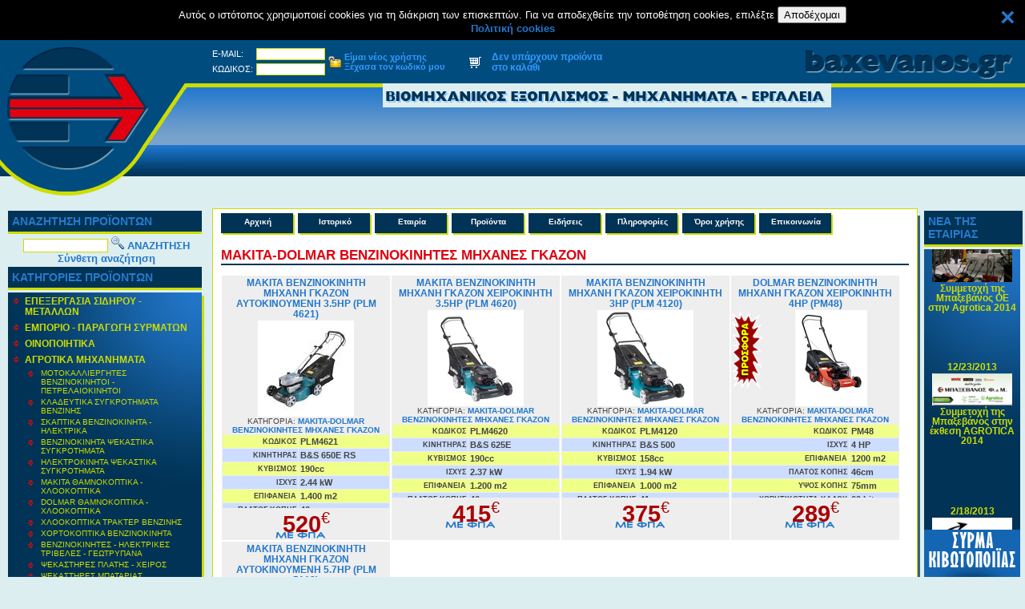

--- FILE ---
content_type: text/html
request_url: https://www.baxevanos.gr/products.asp?category=55
body_size: 11523
content:
<!-- . --><!DOCTYPE html PUBLIC "-//W3C//DTD XHTML 1.0 Transitional//EN" "http://www.w3.org/TR/xhtml1/DTD/xhtml1-transitional.dtd">
<html xmlns="http://www.w3.org/1999/xhtml">

<head>
<meta name="msvalidate.01" content="4F4E9AB34F2596BCE9E72E77AF2E8A04" />
<meta name="yandex-verification" content="6e3d007a3c1f3e61" />
<!-- 48 -->

<meta http-equiv="Content-Type" content="text/html; charset=utf-8" />
<meta name=title content="ΜΑΚΙΤΑ-DOLMAR ΒΕΝΖΙΝΟΚΙΝΗΤΕΣ ΜΗΧΑΝΕΣ ΓΚΑΖΟΝ " />
<meta name=description content="" />
<meta http-equiv=description content="" />
<meta name=keywords content="" />
<meta http-equiv=keywords content="" />
<meta name=robots content="INDEX,FOLLOW" />
<meta name=classification content="shop/grocery" />
<meta name=author content="TORUS (www.torus.gr)-Nikos Keramidis (info@torus.gr)" />
<meta name=copyright content="&copy;2006 mpakaliko.gr" />

<meta name=language content=Greek />

<meta name=revisit-after content="3 days" />
<meta name=reply-to content=info@mpakaliko.gr />
<meta name=document-rating content=General />
<meta name=document-state content=Dynamic />
<meta name=cache-control content=Public />
<meta http-equiv=Content-Language content=el />


<link rel=stylesheet type=text/css href="main.css" />
<title>ΜΑΚΙΤΑ-DOLMAR ΒΕΝΖΙΝΟΚΙΝΗΤΕΣ ΜΗΧΑΝΕΣ ΓΚΑΖΟΝ </title>
	
<link rel="stylesheet" type="text/css" href="/main.css" />
<link rel="stylesheet" type="text/css" href="/css/jquery.lightbox-0.5.css" media="screen" />
<link rel="stylesheet" type="text/css" href="/css/carousel.css" media="screen" />

<!-- script type="text/javascript" src="/js/jquery-1.4.2.min.js"></script -->
<script type="text/javascript" src="https://ajax.googleapis.com/ajax/libs/jquery/1.7.2/jquery.min.js"></script>
<script type="text/javascript" src="/js/jquery-ui.min.js"></script>
<script type="text/javascript" src="/js/jquery.lightbox-0.5.js"></script>
<script type="text/javascript" src="/js/carousel.js"></script>

<!-- script type="text/javascript" src="swfobject.js"></script -->

<script type="text/javascript" src="trRunFlash.js"></script>
<script type="text/javascript" src="popup.js"></script>

<script type="text/javascript">
$(function() {
	$('.lightbox').lightBox(); // Select all links with lightbox class
});

var cookies = {
	set: function(name, value, days) {
		if (days) {
			var date = new Date();
			date.setTime(date.getTime() + (days * 24 * 60 * 60 * 1000));
			var expires = '; expires=' + date.toGMTString();
		} else var expires = '';
		document.cookie = name + '=' + value + expires + "; path=/";
	},
	read: function(name) {
		var nameEQ = name + '=';
		var ca = document.cookie.split(';');
		for (var i = 0; i < ca.length; i++) {
			var c = ca[i];
			while (c.charAt(0) == ' ') {
				c = c.substring(1, c.length);
			}
			if (c.indexOf(nameEQ) === 0) {
				return c.substring(nameEQ.length, c.length);
			}
		}
		return null;
	},
	erase: function(name) {this.set(name, '', -1)},
	exists: function(name) {return (this.read(name) !== null)}
};

</script>

<script type="text/javascript">
var gaJsHost = (("https:" == document.location.protocol) ? "https://ssl." : "http://www.");
document.write(unescape("%3Cscript src='" + gaJsHost + "google-analytics.com/ga.js' type='text/javascript'%3E%3C/script%3E"));
</script>
<script type="text/javascript">
try {
var pageTracker = _gat._getTracker("UA-16365471-1");
pageTracker._trackPageview();
} catch(err) {}</script>

<!-- Google tag (gtag.js) -->
<script async src="https://www.googletagmanager.com/gtag/js?id=G-SLKF7D8FRH"></script>
<script>
  window.dataLayer = window.dataLayer || [];
  function gtag(){dataLayer.push(arguments);}
  gtag('js', new Date());

  gtag('config', 'G-SLKF7D8FRH');
</script>

</head>

<body>


<div class="cb-cookiesbox">
	<a class="btn-link btn-close" href="#">&times;</a>
	<p>Αυτός ο ιστότοπος χρησιμοποιεί cookies για τη διάκριση των επισκεπτών. Για να αποδεχθείτε την τοποθέτηση cookies, επιλέξτε 
	<button class="btn btn-primary btn-sm btn-accept-cookies" type="button">Αποδέχομαι</button><br />
	<a href="/cookies.htm">Πολιτική cookies</a></p>
</div>
<script>
window.addEventListener('load', function(){
	var btnClose = $('.cb-cookiesbox .btn-close');
	btnClose.on('click', function(e){
		e.preventDefault();
		$(e.target).closest('.cb-cookiesbox').slideUp();
	});
	$('.cb-cookiesbox button').on('click', function(e){
		$.ajax({url: '/consent.asp?c=accept-cookies'})
		.done(function(response){
			var vid = parseInt(response);
			cookies.set('consent', (new Date()).toGMTString(), 365 * 20);	// never expires
			cookies.set('vid', vid, 365 * 20);	// never expires
			btnClose.trigger('click');
		})
		.fail(function(xhr){
			console.log('Cookie handler: Could not fetch a valid vid, ERROR:' + xhr.responseText);
		});
	});
});
</script>



<table class="fullheight" border="0" cellpadding="0" cellspacing="0" width="100%">
<tr>
<td>

<table border="0" cellpadding="0" cellspacing="0" width="100%">
  <tr>
    <td valign="top"><a href="/" title="Μπαξεβάνος"><img 
	src="images/logo.gif" border="0" alt="Μπαξεβάνος" /></a></td>
    <td id="header" width="100%" valign="top"><table border="0" cellpadding="0" cellspacing="0" width="100%">
	<tr>
	  <td align="right">
		<table class="tinytable" cellspacing="0" cellpadding="0" width="100%">
		<tr>
			<td width="350">
		<script type="text/javascript">
		function messForgotPassword(){ alert('Συμπληρώστε μόνο το e-mail σας και κάντε κλικ στο εικονίδιο εισόδου.\nΟ κωδικός σας θα αποσταλλεί στο e-mail σας'); }
		</script>
		<form method="post" action="login.asp">
		<input type="hidden" name="enter" value="1" />
		<table border="0" cellspacing = "0" cellpadding="2" align="center">
		<tr>
			<td>E-MAIL:</td>
			<td><input class="edit" name="email" style="width:80px;" /></td>
			<td rowspan="2"><input type="image" src="images/iconLogin.png" name="enter" alt="Είσοδος" title="Είσοδος" /></td>
			<td rowspan="2"><a href="customer.asp?a=addnew"><strong>Είμαι νέος χρήστης</strong></a>
			<br /><a href="javascript:messForgotPassword();"><strong>Ξέχασα τον κωδικό μου</strong></a>
			</td>
		</tr>
		<tr>
			<td>ΚΩΔΙΚΟΣ:</td>
			<td><input class="edit" type="password" name="password" style="width:80px;" /></td>
		</tr>
		</table>
		</form>
		</td>
			<td><a href="basket.asp" title="Καλάθι"><img 
				src="images/iconBasketWhite.png" border="0" alt="Καλάθι" title="Καλάθι" /></a></td>
			<td width="150"><a href="basket.asp" title="Καλάθι αγορών">Δεν υπάρχουν προϊόντα στο καλάθι</a></td>
			<td align="right"><img style="margin-top: 4px; margin-right: 10px;" src="images/baxevanos_gr.gif" /></td>
		</tr>
		</table>
	  </td>
	</tr>
	<tr>
	  <td align="center">
		<div id="headerflash">

		</div>
	  </td>
	</tr>
	<tr>
	  <td align="center"><img src="images/slogan.gif" /></td>
	</tr>
    </table>
    </td>
  </tr>
</table>

</td></tr><tr class="fullheight"><td valign="top">

<table class="fullheight" border="0" cellpadding="0" cellspacing="0" width="100%">
  <tr>
    <td colspan="3"><div style="width:100%; height:10px;">&nbsp;</div></td>
  </tr>
  <tr class="fullheight">
    <td valign="top" id="leftcol">
	<div style="padding: 0 10px;">

	<script type="text/javascript">
	function searchFormSubmit() {
		return(document.sf.query.value!='');
//		alert(document.sf.query.value);
//		window.location.href="products.asp?newquery=1&query=" + escape(document.sf.query.value);
//		return(false);
	}
	function searchFormDoSubmit() {
		if(document.sf.query.value!='') document.sf.submit();
	}
	</script>
	<form method="post" action="products.asp" name="sf" onSubmit="return(searchFormSubmit())">
	<input type="hidden" name="newquery" value="1" />
		<h2>ΑΝΑΖΗΤΗΣΗ ΠΡΟΪΟΝΤΩΝ</h2>
		<center>
		<input name="query" class="edit" style="width: 100px;" />
		<input type="image" alt="Αναζήτηση" title="Αναζήτηση" src="images/iconSearch.png" style="border:0;" />
		<a href="javascript:searchFormDoSubmit()">ΑΝΑΖΗΤΗΣΗ</a><br />
		<a href="search.asp">Σύνθετη αναζήτηση</a><br />
		</center>
	</form>

	<h2>ΚΑΤΗΓΟΡΙΕΣ ΠΡΟΪΟΝΤΩΝ</h2>
      <table border="0" cellpadding="0" cellspacing="0">
      <tr>
        <td id="menubox">
	<div align="center"><table cellspacing="1" cellpadding="0" border="0">
		<tr><td class="catmenu"><a href="products.asp?category=39">ΕΠΕΞΕΡΓΑΣΙΑ ΣΙΔΗΡΟΥ - ΜΕΤΑΛΛΩΝ</a></td></tr><tr><td class="catmenu"><a href="products.asp?category=2">ΕΜΠΟΡΙΟ - ΠΑΡΑΓΩΓΗ ΣΥΡΜΑΤΩΝ</a></td></tr><tr><td class="catmenu"><a href="products.asp?category=92">ΟΙΝΟΠΟΙΗΤΙΚΑ</a></td></tr><tr><td class="catmenu"><a href="products.asp?category=5">ΑΓΡΟΤΙΚΑ ΜΗΧΑΝΗΜΑΤΑ</a></td></tr><tr><td class="scatmenu"><a href="products.asp?category=308">ΜΟΤΟΚΑΛΛΙΕΡΓΗΤΕΣ  ΒΕΝΖΙΝΟΚΙΝΗΤΟΙ - ΠΕΤΡΕΛΑΙΟΚΙΝΗΤΟΙ</a></td></tr><tr><td class="scatmenu"><a href="products.asp?category=6">ΚΛΑΔΕΥΤΙΚΑ ΣΥΓΚΡΟΤΗΜΑΤΑ ΒΕΝΖΙΝΗΣ</a></td></tr><tr><td class="scatmenu"><a href="products.asp?category=7">ΣΚΑΠΤΙΚΑ ΒΕΝΖΙΝΟΚΙΝΗΤΑ - ΗΛΕΚΤΡΙΚΑ</a></td></tr><tr><td class="scatmenu"><a href="products.asp?category=8">ΒΕΝΖΙΝΟΚΙΝΗΤΑ  ΨΕΚΑΣΤΙΚΑ ΣΥΓΚΡΟΤΗΜΑΤΑ</a></td></tr><tr><td class="scatmenu"><a href="products.asp?category=265">ΗΛΕΚΤΡΟΚΙΝΗΤΑ  ΨΕΚΑΣΤΙΚΑ  ΣΥΓΚΡΟΤΗΜΑΤΑ</a></td></tr><tr><td class="scatmenu"><a href="products.asp?category=10">MAKITA ΘΑΜΝΟΚΟΠΤΙΚΑ - ΧΛΟΟΚΟΠΤΙΚΑ </a></td></tr><tr><td class="scatmenu"><a href="products.asp?category=48">DOLMAR ΘΑΜΝΟΚΟΠΤΙΚΑ - ΧΛΟΟΚΟΠΤΙΚΑ </a></td></tr><tr><td class="scatmenu"><a href="products.asp?category=12">ΧΛΟΟΚΟΠΤΙΚΑ ΤΡΑΚΤΕΡ ΒΕΝΖΙΝΗΣ</a></td></tr><tr><td class="scatmenu"><a href="products.asp?category=13">ΧΟΡΤΟΚΟΠΤΙΚΑ ΒΕΝΖΙΝΟΚΙΝΗΤΑ </a></td></tr><tr><td class="scatmenu"><a href="products.asp?category=15">ΒΕΝΖΙΝΟΚΙΝΗΤΕΣ - ΗΛΕΚΤΡΙΚΕΣ ΤΡΙΒΕΛΕΣ - ΓΕΩΤΡΥΠΑΝΑ</a></td></tr><tr><td class="scatmenu"><a href="products.asp?category=18">ΨΕΚΑΣΤΗΡΕΣ ΠΛΑΤΗΣ - ΧΕΙΡΟΣ</a></td></tr><tr><td class="scatmenu"><a href="products.asp?category=370">ΨΕΚΑΣΤΗΡΕΣ ΜΠΑΤΑΡΙΑΣ</a></td></tr><tr><td class="scatmenu"><a href="products.asp?category=50">MAKITA ΑΛΥΣΟΠΡΙΟΝΑ ΗΛΕΚΤΡΙΚΑ </a></td></tr><tr><td class="scatmenu"><a href="products.asp?category=51">MAKITA ΑΛΥΣΟΠΡΙΟΝΑ ΒΕΝΖΙΝΟΚΙΝΗΤΑ </a></td></tr><tr><td class="scatmenu"><a href="products.asp?category=52">DOLMAR ΑΛΥΣΟΠΡΙΟΝΑ ΒΕΝΖΙΝΟΚΙΝΗΤΑ </a></td></tr><tr><td class="scatmenu"><a href="products.asp?category=53">ΒΕΝΖΙΝΟΚΙΝΗΤΑ ΚΟΥΡΕΥΤΙΚΑ ΜΠΛΟΡΝΤΟΥΡΑΣ </a></td></tr><tr><td class="scatmenu"><a href="products.asp?category=54">ΗΛΕΚΤΡΙΚΑ ΚΟΥΡΕΥΤΙΚΑ ΜΠΟΡΝΤΟΥΡΑΣ </a></td></tr><tr><td class="scatmenu"><a href="products.asp?category=55">ΜΑΚΙΤΑ-DOLMAR ΒΕΝΖΙΝΟΚΙΝΗΤΕΣ ΜΗΧΑΝΕΣ ΓΚΑΖΟΝ </a></td></tr><tr><td class="scatmenu"><a href="products.asp?category=56"> ΜΑΚΙΤΑ-DOLMAR ΗΛΕΚΤΡΙΚΕΣ ΜΗΧΑΝΕΣ ΓΚΑΖΟΝ </a></td></tr><tr><td class="scatmenu"><a href="products.asp?category=125">ΕΚΧΙΟΝΙΣΤΙΚΑ ΜΗΧΑΝΗΜΑΤΑ</a></td></tr><tr><td class="scatmenu"><a href="products.asp?category=148">ΦΤΥΑΡΙΑ  ΧΙΟΝΙΟΥ</a></td></tr><tr><td class="scatmenu"><a href="products.asp?category=104">ΑΕΡΟΨΑΛΙΔΑ - ΑΕΡΟΠΡΙΟΝΑ  ΚΛΑΔΕΜΑΤΟΣ</a></td></tr><tr><td class="scatmenu"><a href="products.asp?category=176">ΕΛΑΙΟΡΑΒΔΙΣΤΙΚΑ CAMPAGNOLA</a></td></tr><tr><td class="scatmenu"><a href="products.asp?category=105">ΨΑΛΙΔΙΑ ΚΛΑΔΕΜΑΤΟΣ ΧΕΙΡΟΣ</a></td></tr><tr><td class="scatmenu"><a href="products.asp?category=107">ΠΡΙΟΝΙΑ  ΚΛΑΔΕΜΑΤΟΣ ΧΕΙΡΟΣ</a></td></tr><tr><td class="scatmenu"><a href="products.asp?category=144">ΨΑΛΙΔΙΑ ΚΛΑΔΕΜΑΤΟΣ  ΜΠΑΤΑΡΙΑΣ</a></td></tr><tr><td class="scatmenu"><a href="products.asp?category=284">ΚΟΝΤΑΡΟΨΑΛΙΔΑ  ΚΛΑΔΕΜΑΤΟΣ  ΑΕΡΟΣ  CAMPAGNOLA</a></td></tr><tr><td class="scatmenu"><a href="products.asp?category=145">ΤΕΜΑΧΙΣΤΕΣ ΥΔΡΑΥΛΙΚΟΙ  ΞΥΛΟΥ</a></td></tr><tr><td class="scatmenu"><a href="products.asp?category=351">ΗΛΕΚΤΡΙΚΟΙ ΚΛΑΔΟΤΕΜΑΧΙΣΤΕΣ </a></td></tr><tr><td class="scatmenu"><a href="products.asp?category=146">ΑΝΑΡΡΟΦΗΤΗΡΕΣ - ΦΥΣΗΤΗΡΕΣ ΦΥΛΛΩΝ</a></td></tr><tr><td class="scatmenu"><a href="products.asp?category=367">ΒΙΟΘΡΥΜΑΤΙΣΤΕΣ ΒΕΝΖΙΝΟΚΙΝΗΤΟΙ ΞΥΛΟΥ</a></td></tr><tr><td class="scatmenu"><a href="products.asp?category=185">ΚΡΑΝΗ  ΨΕΚΑΣΜΟΥ  KASCO</a></td></tr><tr><td class="scatmenu"><a href="products.asp?category=268">ΠΕΤΡΕΛΑΙΟΚΙΝΗΤΗΡΕΣ</a></td></tr><tr><td class="scatmenu"><a href="products.asp?category=266">ΒΕΝΖΙΝΟΚΙΝΗΤΗΡΕΣ </a></td></tr><tr><td class="scatmenu"><a href="products.asp?category=267">ΒΕΝΖΙΝΟΚΙΝΗΤΑ  ΑΝΤΛΗΤΙΚΑ  ΣΥΓΚΡΟΤΗΜΑΤΑ</a></td></tr><tr><td class="scatmenu"><a href="products.asp?category=282">ΜΑΚΙΤΑ  ΑΛΥΣΟΠΡΙΟΝΑ  ΜΠΑΤΑΡΙΑΣ</a></td></tr><tr><td class="scatmenu"><a href="products.asp?category=285">ΤΣΕΚΟΥΡΙΑ </a></td></tr><tr><td class="scatmenu"><a href="products.asp?category=316">ΜΕΣΙΝΕΖΕΣ ΧΟΡΤΟΚΟΠΤΙΚΩΝ </a></td></tr><tr><td class="scatmenu"><a href="products.asp?category=368">ΘΕΡΜΟΚΗΠΙΑ </a></td></tr><tr><td class="catmenu"><a href="products.asp?category=19">ΒΙΟΜΗΧΑΝΙΚΟΣ ΕΞΟΠΛΙΣΜΟΣ</a></td></tr><tr><td class="catmenu"><a href="products.asp?category=26">ΚΟΠΗ ΜΕΤΑΛΛΩΝ</a></td></tr><tr><td class="catmenu"><a href="products.asp?category=27">ΣΥΓΚΟΛΛΗΣΗ ΜΕΤΑΛΛΩΝ</a></td></tr><tr><td class="catmenu"><a href="products.asp?category=28">ΟΙΚΟΔΟΜΙΚΑ ΜΗΧΑΝΗΜΑΤΑ</a></td></tr><tr><td class="catmenu"><a href="products.asp?category=130">ΜΗΧΑΝΗΜΑΤΑ ΞΥΛΟΥ - ΑΛΟΥΜΙΝΙΟΥ</a></td></tr><tr><td class="catmenu"><a href="products.asp?category=112">MΗΧΑΝΗΜΑΤΑ ΥΔΡΑΥΛΙΚΩΝ</a></td></tr><tr><td class="catmenu"><a href="products.asp?category=38">ΜΑΚΙΤΑ ΗΛΕΚΤΡΙΚΑ ΕΡΓΑΛΕΙΑ</a></td></tr><tr><td class="catmenu"><a href="products.asp?category=88">BOSCH  ΗΛΕΚΤΡΙΚΑ  ΕΡΓΑΛΕΙΑ</a></td></tr><tr><td class="catmenu"><a href="products.asp?category=108">EINHELL - HECHT  ΗΛΕΚΤΡΙΚΑ - ΑΓΡΟΤΙΚΑ  ΕΡΓΑΛΕΙΑ </a></td></tr><tr><td class="catmenu"><a href="products.asp?category=34">ΕΙΔΗ ΠΡΟΣΤΑΣΙΑΣ ΕΡΓΑΖΟΜΕΝΩΝ</a></td></tr><tr><td class="catmenu"><a href="products.asp?category=82">STANLEY  ΕΡΓΑΛΕΙΑ  ΧΕΙΡΟΣ</a></td></tr><tr><td class="catmenu"><a href="products.asp?category=387">STANLEY ΗΛΕΚΤΡΙΚΑ ΕΡΓΑΛΕΙΑ </a></td></tr><tr><td class="catmenu"><a href="products.asp?category=35">ΕΙΔΗ ΟΙΚΙΑΚΗΣ ΧΡΗΣΗΣ</a></td></tr><tr><td class="catmenu"><a href="products.asp?category=152">ΜΠΑΤΑΡΙΕΣ ΝΕΡΟΥ  ΙΤΑΛΙΑΣ </a></td></tr><tr><td class="catmenu"><a href="products.asp?category=199">ΗΛΕΚΤΡΟΛΟΓΙΚΑ  ΕΙΔΗ</a></td></tr><tr><td class="catmenu"><a href="products.asp?category=204">ΨΗΣΤΑΡΙΕΣ - BARBEQUE</a></td></tr><tr><td class="catmenu"><a href="products.asp?category=229">ΕΡΓΑΛΕΙΑ  ΣΥΝΕΡΓΕΙΟΥ</a></td></tr><tr><td class="catmenu"><a href="products.asp?category=254">KNIPEX ΕΡΓΑΛΕΙΑ ΧΕΙΡΟΣ </a></td></tr><tr><td class="catmenu"><a href="products.asp?category=287">ΕΞΑΡΤΗΜΑΤΑ ΔΙΑΤΡΗΣΗΣ </a></td></tr><tr><td class="catmenu"><a href="products.asp?category=298">ΕΡΓΑΛΕΙΑ  ΑΕΡΟΣ</a></td></tr><tr><td class="catmenu"><a href="products.asp?category=337">ΧΗΜΙΚΑ ΠΡΟΙΟΝΤΑ  </a></td></tr><tr><td class="catmenu"><a href="products.asp?category=357">ΕΙΔΗ  ΠΟΤΙΣΜΑΤΟΣ ΚΗΠΟΥ</a></td></tr><tr><td class="catmenu"><a href="products.asp?category=379">ΚΛΙΜΑΤΙΣΜΟΣ </a></td></tr><tr><td class="catmenu"><a href="products.asp?category=401">ΠΑΙΧΝΙΔΙΑ</a></td></tr>
	</table></div>
	</td>
        <td id="menuright"><div>&nbsp;</div></td>
      </tr>
      <tr>
        <td colspan="2" id="menubot"><div>&nbsp;</div></td>
      </tr>
    </table>
	<br />

<!--	<img src="/images/banner-einhell.png" width="240" height="233" border="0"
		alt="Με κάθε αγορά προϊόντων της Einhell, δωρεάν μεταφορικά !!!"
		title="Με κάθε αγορά προϊόντων της Einhell, δωρεάν μεταφορικά !!!" />
	<br />
	<br />
-->
	

	<a href="https://www.facebook.com/pages/%CE%9C%CF%80%CE%B1%CE%BE%CE%B5%CE%B2%CE%B1%CE%BD%CE%BF%CF%82-%CE%A6-%CE%9C-%CE%9F%CE%B5/209185775836993"
		title="Επισκευθείτε μας στο Facebook"
		target="_blank"><img src="/images/fb_logo.gif" alt="Επισκευθείτε μας στο Facebook" /></a>

	<br /><br />



<!--
	<br /><br />
	<h2>ΚΑΤΑΛΟΓΟΙ ΤΗΣ ΕΤΑΙΡΙΑΣ</h2>
	<center>
	<a title="Κατάλογος Αγροτικών Μηχανημάτων 2013" href="http://www.baxevanos.gr/files/agrotika-mhxanhmata-2013.pdf" target="_blank"><img 
		style="border: 0px;" src="http://www.baxevanos.gr/files/agrotika-mhxanhmata-2013.jpg" alt="Κατάλογος Αγροτικών Μηχανημάτων 2013" /></a>
	<br />
	<br />
	<a title="Κατάλογος Αγροτικών Μηχανημάτων 2013 Β" href="http://www.baxevanos.gr/files/agrotika-mixanimata-2013-b.pdf" target="_blank"><img 
		style="border: 0px;" src="http://www.baxevanos.gr/files/agrotika-mixanimata-2013-b.jpg" alt="Κατάλογος Αγροτικών Μηχανημάτων 2013 Β" /></a>
	<br />
	<br />
	<a title="Κατάλογος Μηχανών Γκαζόν Motoyard 2013" href="http://www.baxevanos.gr/files/mhxanes-gkazon-motoyard-2013.pdf" target="_blank"><img 
		style="border: 0px;" src="http://www.baxevanos.gr/files/mhxanes-gkazon-motoyard-2013.jpg" alt="Κατάλογος Μηχανών Γκαζόν Motoyard 2013" /></a>
	<br />
	<br />

	</center>
-->
	</div>
    </td>
    <td width="100%" valign="top"><table class="fullheight" border="0" cellpadding="0" cellspacing="0">
      <tr class="fullheight">
        <td width="100%" class="content" valign="top">
	<div class="menu"><a href="index.htm" title="Μπαξεβάνος - Ηλεκτρικά εργαλεία, μηχανήματα">Αρχική</a>
		<a href="history.htm" title="Ιστορικό της Μπαξεβάνος Ο.Ε.">Ιστορικό</a>
		<a href="profile.htm" title="Εταιρία">Εταιρία</a>
		<a href="products.asp" title="Προϊόντα">Προϊόντα</a>
		<a href="news.asp" title="Ειδήσεις">Ειδήσεις</a>
		<a href="information.htm" title="Αποστολή και πληρωμή των προϊόντων">Πληροφορίες</a>
		<a href="terms.htm" title="Όροι χρήσης του baxevanos.gr">Όροι χρήσης</a>
		<a href="contact.asp" title="Μπαξεβάνος Φ. &amp; Μ. Ο.Ε. - στοιχεία επικοινωνίας">Επικοινωνία</a>
		</div><h1>ΜΑΚΙΤΑ-DOLMAR ΒΕΝΖΙΝΟΚΙΝΗΤΕΣ ΜΗΧΑΝΕΣ ΓΚΑΖΟΝ </h1><div class=content><div class="productcell">
			<h2><a href="products.asp?id=3688">MAKITA ΒΕΝΖΙΝΟΚΙΝΗΤΗ ΜΗΧΑΝΗ ΓΚΑΖΟΝ ΑΥΤΟΚΙΝΟΥΜΕΝΗ 3.5HP (PLM 4621)</a></h2>
			<div>
			

			<a href="products.asp?id=3688"><img class="photo" src="photos/thumbs/PLM4621.jpg" /></a>

			</div>

			<span style="font-size: 0.85em">ΚΑΤΗΓΟΡΙΑ: <a href="products.asp?category=55">ΜΑΚΙΤΑ-DOLMAR ΒΕΝΖΙΝΟΚΙΝΗΤΕΣ ΜΗΧΑΝΕΣ ΓΚΑΖΟΝ </a></span>

			<div class="specs">
			<table cellspacing="1" cellpadding="2" width="100%">
			<tr class="even">
			  <td class="label">ΚΩΔΙΚΟΣ</td><td class="data">PLM4621</td>
			</tr>
			
						<tr class="odd">
						<td class="label">ΚΙΝΗΤΗΡΑΣ </td><td class="data"> B&S 650E RS</td>
						</tr>
						
						<tr class="even">
						<td class="label">ΚΥΒΙΣΜΟΣ </td><td class="data"> 190cc</td>
						</tr>
						
						<tr class="odd">
						<td class="label">ΙΣΧΥΣ </td><td class="data"> 2.44 kW</td>
						</tr>
						
						<tr class="even">
						<td class="label">ΕΠΙΦΑΝΕΙΑ </td><td class="data"> 1.400 m2</td>
						</tr>
						
						<tr class="odd">
						<td class="label">ΠΛΑΤΟΣ ΚΟΠΗΣ </td><td class="data"> 46cm</td>
						</tr>
						
						<tr class="even">
						<td class="label">ΘΕΣΕΙΣ / ΥΨΟΣ ΚΟΠΗΣ </td><td class="data"> 5 / 20 - 75mm</td>
						</tr>
						
						<tr class="odd">
						<td class="label">ΧΩΡΗΤΙΚΟΤΗΤΑ ΚΑΔΟΥ </td><td class="data"> 60 Lit</td>
						</tr>
						
						<tr class="even">
						<td class="label">ΒΑΡΟΣ </td><td class="data"> 33.8 Kg</td>
						</tr>
						
						<tr class="odd">
						<td class="label">ΣΥΜ/ΔΟΜΕΝΑ </td><td class="data"> ΚΙΤ ΒΙΟΛΟΓΙΚΗΣ ΚΟΠΗΣ</td>
						</tr>
						</table>

			</div>

			
			<div class="fpprice">520<sup>&euro;</sup></div>
			
		</div><div class="productcell">
			<h2><a href="products.asp?id=3687">MAKITA ΒΕΝΖΙΝΟΚΙΝΗΤΗ ΜΗΧΑΝΗ ΓΚΑΖΟΝ ΧΕΙΡΟΚΙΝΗΤΗ 3.5HP (PLM 4620)</a></h2>
			<div>
			

			<a href="products.asp?id=3687"><img class="photo" src="photos/thumbs/PLM4620.jpg" /></a>

			</div>

			<span style="font-size: 0.85em">ΚΑΤΗΓΟΡΙΑ: <a href="products.asp?category=55">ΜΑΚΙΤΑ-DOLMAR ΒΕΝΖΙΝΟΚΙΝΗΤΕΣ ΜΗΧΑΝΕΣ ΓΚΑΖΟΝ </a></span>

			<div class="specs">
			<table cellspacing="1" cellpadding="2" width="100%">
			<tr class="even">
			  <td class="label">ΚΩΔΙΚΟΣ</td><td class="data">PLM4620</td>
			</tr>
			
						<tr class="odd">
						<td class="label">ΚΙΝΗΤΗΡΑΣ </td><td class="data"> B&S 625E</td>
						</tr>
						
						<tr class="even">
						<td class="label">ΚΥΒΙΣΜΟΣ </td><td class="data"> 190cc</td>
						</tr>
						
						<tr class="odd">
						<td class="label">ΙΣΧΥΣ </td><td class="data"> 2.37 kW</td>
						</tr>
						
						<tr class="even">
						<td class="label">ΕΠΙΦΑΝΕΙΑ </td><td class="data"> 1.200 m2</td>
						</tr>
						
						<tr class="odd">
						<td class="label">ΠΛΑΤΟΣ ΚΟΠΗΣ </td><td class="data"> 46cm</td>
						</tr>
						
						<tr class="even">
						<td class="label">ΘΕΣΕΙΣ / ΥΨΟΣ ΚΟΠΗΣ </td><td class="data"> 5 / 20 - 75mm</td>
						</tr>
						
						<tr class="odd">
						<td class="label">ΧΩΡΗΤΙΚΟΤΗΤΑ ΚΑΔΟΥ </td><td class="data"> 60 Lit</td>
						</tr>
						
						<tr class="even">
						<td class="label">ΒΑΡΟΣ </td><td class="data"> 31.1 Kg</td>
						</tr>
						
						<tr class="odd">
						<td class="label">ΣΥΜ/ΔΟΜΕΝΑ </td><td class="data"> ΚΙΤ ΒΙΟΛΟΓΙΚΗΣ ΚΟΠΗΣ</td>
						</tr>
						</table>

			</div>

			
			<div class="fpprice">415<sup>&euro;</sup></div>
			
		</div><div class="productcell">
			<h2><a href="products.asp?id=3686">MAKITA ΒΕΝΖΙΝΟΚΙΝΗΤΗ ΜΗΧΑΝΗ ΓΚΑΖΟΝ ΧΕΙΡΟΚΙΝΗΤΗ 3HP (PLM 4120)</a></h2>
			<div>
			

			<a href="products.asp?id=3686"><img class="photo" src="photos/thumbs/PLM4120.jpg" /></a>

			</div>

			<span style="font-size: 0.85em">ΚΑΤΗΓΟΡΙΑ: <a href="products.asp?category=55">ΜΑΚΙΤΑ-DOLMAR ΒΕΝΖΙΝΟΚΙΝΗΤΕΣ ΜΗΧΑΝΕΣ ΓΚΑΖΟΝ </a></span>

			<div class="specs">
			<table cellspacing="1" cellpadding="2" width="100%">
			<tr class="even">
			  <td class="label">ΚΩΔΙΚΟΣ</td><td class="data">PLM4120</td>
			</tr>
			
						<tr class="odd">
						<td class="label">ΚΙΝΗΤΗΡΑΣ </td><td class="data"> B&S 500</td>
						</tr>
						
						<tr class="even">
						<td class="label">ΚΥΒΙΣΜΟΣ </td><td class="data"> 158cc</td>
						</tr>
						
						<tr class="odd">
						<td class="label">ΙΣΧΥΣ </td><td class="data"> 1.94 kW</td>
						</tr>
						
						<tr class="even">
						<td class="label">ΕΠΙΦΑΝΕΙΑ </td><td class="data"> 1.000 m2</td>
						</tr>
						
						<tr class="odd">
						<td class="label">ΠΛΑΤΟΣ ΚΟΠΗΣ </td><td class="data"> 41cm</td>
						</tr>
						
						<tr class="even">
						<td class="label">ΘΕΣΕΙΣ / ΥΨΟΣ ΚΟΠΗΣ </td><td class="data"> 5 / 20 - 75mm</td>
						</tr>
						
						<tr class="odd">
						<td class="label">ΧΩΡΗΤΙΚΟΤΗΤΑ ΚΑΔΟΥ </td><td class="data"> 50 Lit</td>
						</tr>
						
						<tr class="even">
						<td class="label">ΒΑΡΟΣ </td><td class="data"> 27.5 Kg</td>
						</tr>
						
						<tr class="odd">
						<td class="label">ΣΥΜ/ΔΟΜΕΝΑ </td><td class="data"> ΚΙΤ ΒΙΟΛΟΓΙΚΗΣ ΚΟΠΗΣ</td>
						</tr>
						</table>

			</div>

			
			<div class="fpprice">375<sup>&euro;</sup></div>
			
		</div><div class="productcell">
			<h2><a href="products.asp?id=99">DOLMAR ΒΕΝΖΙΝΟΚΙΝΗΤΗ ΜΗΧΑΝΗ ΓΚΑΖΟΝ ΧΕΙΡΟΚΙΝΗΤΗ 4ΗΡ (PM48)</a></h2>
			<div>
			
			<img src="images/offers.gif" alt="Προσφορές" title="Προσφορές" align="left" />
			

			<a href="products.asp?id=99"><img class="photo" src="photos/thumbs/PM48.jpg" /></a>

			</div>

			<span style="font-size: 0.85em">ΚΑΤΗΓΟΡΙΑ: <a href="products.asp?category=55">ΜΑΚΙΤΑ-DOLMAR ΒΕΝΖΙΝΟΚΙΝΗΤΕΣ ΜΗΧΑΝΕΣ ΓΚΑΖΟΝ </a></span>

			<div class="specs">
			<table cellspacing="1" cellpadding="2" width="100%">
			<tr class="even">
			  <td class="label">ΚΩΔΙΚΟΣ</td><td class="data">PM48</td>
			</tr>
			
						<tr class="odd">
						<td class="label">ΙΣΧΥΣ </td><td class="data"> 4 ΗΡ</td>
						</tr>
						
						<tr class="even">
						<td class="label">ΕΠΙΦΑΝΕΙΑ </td><td class="data"> 1200 m2</td>
						</tr>
						
						<tr class="odd">
						<td class="label">ΠΛΑΤΟΣ ΚΟΠΗΣ </td><td class="data"> 46cm</td>
						</tr>
						
						<tr class="even">
						<td class="label">ΥΨΟΣ ΚΟΠΗΣ </td><td class="data"> 75mm</td>
						</tr>
						
						<tr class="odd">
						<td class="label">ΧΩΡΗΤΙΚΟΤΗΤΑ ΚΑΔΟΥ </td><td class="data"> 60 Lit</td>
						</tr>
						
						<tr class="even">
						<td class="label">ΒΑΡΟΣ </td><td class="data"> 27 Kg</td>
						</tr>
						</table>

			</div>

			
			<div class="fpprice">289<sup>&euro;</sup></div>
			
		</div><div class="productcell">
			<h2><a href="products.asp?id=97">ΜΑΚΙΤΑ ΒΕΝΖΙΝΟΚΙΝΗΤΗ ΜΗΧΑΝΗ ΓΚΑΖΟΝ ΑΥΤΟΚΙΝΟΥΜΕΝΗ 5.7ΗΡ (PLM 5113)</a></h2>
			<div>
			

			<a href="products.asp?id=97"><img class="photo" src="photos/thumbs/PLM5113.jpg" /></a>

			</div>

			<span style="font-size: 0.85em">ΚΑΤΗΓΟΡΙΑ: <a href="products.asp?category=55">ΜΑΚΙΤΑ-DOLMAR ΒΕΝΖΙΝΟΚΙΝΗΤΕΣ ΜΗΧΑΝΕΣ ΓΚΑΖΟΝ </a></span>

			<div class="specs">
			<table cellspacing="1" cellpadding="2" width="100%">
			<tr class="even">
			  <td class="label">ΚΩΔΙΚΟΣ</td><td class="data">PLM5113</td>
			</tr>
			
						<tr class="odd">
						<td class="label">ΚΙΝΗΤΗΡΑΣ </td><td class="data"> B&S 675EX RS</td>
						</tr>
						
						<tr class="even">
						<td class="label">ΚΥΒΙΣΜΟΣ </td><td class="data"> 190cc</td>
						</tr>
						
						<tr class="odd">
						<td class="label">ΙΣΧΥΣ </td><td class="data"> 2.49 kW</td>
						</tr>
						
						<tr class="even">
						<td class="label">ΕΠΙΦΑΝΕΙΑ </td><td class="data"> 2.200 m2</td>
						</tr>
						
						<tr class="odd">
						<td class="label">ΠΛΑΤΟΣ ΚΟΠΗΣ </td><td class="data"> 51cm</td>
						</tr>
						
						<tr class="even">
						<td class="label">ΘΕΣΕΙΣ / ΥΨΟΣ ΚΟΠΗΣ </td><td class="data"> 5 / 20 - 75mm</td>
						</tr>
						
						<tr class="odd">
						<td class="label">ΧΩΡΗΤΙΚΟΤΗΤΑ ΚΑΔΟΥ </td><td class="data"> 65 Lit</td>
						</tr>
						
						<tr class="even">
						<td class="label">ΒΑΡΟΣ </td><td class="data"> 37.7 Kg</td>
						</tr>
						
						<tr class="odd">
						<td class="label">ΤΑΧΥΤΗΤΕΣ </td><td class="data"> 3 (3 / 3.4 / 4.5 Km / h)</td>
						</tr>
						
						<tr class="even">
						<td class="label">ΣΥΜ/ΔΟΜΕΝΑ </td><td class="data"> ΚΙΤ ΒΙΟΛΟΓΙΚΗΣ ΚΟΠΗΣ & ΠΛΑΙΝΟΣ ΕΚΤΟΞΕΥΤΗΡΑΣ</td>
						</tr>
						</table>

			</div>

			
			<div class="fpprice">595<sup>&euro;</sup></div>
			
		</div></div><div style="text-align: center; width: 100%; clear:both;">Οι τιμές περιλαμβάνουν τον Φ.Π.Α.</div>
	</div>

	</td>
        <td id="mainright"><div>&nbsp;</div></td>
      </tr>
      <tr>
        <td colspan="2" id="mainbot"><div>&nbsp;</div></td>
      </tr>
    </table>
    </td>
    <td valign="top" style="padding-left:5px" id="rightcol">

	<h2>ΝΕΑ ΤΗΣ ΕΤΑΙΡΙΑΣ</h2>
<!--	<a href="/news.asp?id=3" title="Μέλος του Premium Club της STANLEY"><img src="/photos/PremiumClubStanley.jpg" 
		width="205" alt="Μέλος του Premium Club της STANLEY" border="0" /></a><br />
-->
	
	<script type="text/javascript">
	var divScroller1 = {
		name : "newsgroup1",
		initialized : false,
		totalPanels : 0,
		panelSize : 180,		// width or height depending on orientation
		vertical : true,
		scrolling : false,
		scroll : function() {
			if(!this.initialized) this.init();
			setInterval( "divScroller1.scrollPanels()", 50 );
		},
		scrollPanels : function() {
			if(this.scrolling) {
				divs = document.getElementById(this.name).getElementsByTagName("div");
				for( var i=0; i<divs.length; i++  ) {
					divs[i].style.top = (parseInt(divs[i].style.top)-1)+"px";
					if(parseInt(divs[i].style.top)<=-this.panelSize) divs[i].style.top=(this.totalPanels-1)*this.panelSize+"px";
//					document.getElementById("label"+i).innerHTML = divs[i].style.top;
				}
			}
		},
		init : function() {
			document.getElementById(this.name).style.overflow = "hidden";
			divs = document.getElementById(this.name).getElementsByTagName("div");
			this.totalPanels = divs.length;
			for( i=0; i<divs.length; i++ ) {
				divs[i].style.top = i*this.panelSize + "px";
				divs[i].onmouseover = function() { divScroller1.scrolling = false; }
				divs[i].onmouseout = function() { divScroller1.scrolling = true; }
			}
			this.initialized = true;
			this.scrolling = true;
		}
	}
	</script>

	<div id="newsgroup1" class="vscrollrotator">
	
		<div class="card">
		<table cellspacing="2" cellpadding="0" width="100%">
		<tr>
			<td align="center">
				<a href="/news.asp?id=16">
				<h3>2/11/2014</h3>
				<img class="photo" src="/photos/thumbs/15.jpg" /></a></td>
		</tr>
		<tr>
			<td>
				<a href="/news.asp?id=16">Συμμετοχή της Μπαξεβάνος ΟΕ στην Agrotica 2014</a>
			</td>
		</tr>
		</table>
		</div>
		
		<div class="card">
		<table cellspacing="2" cellpadding="0" width="100%">
		<tr>
			<td align="center">
				<a href="/news.asp?id=15">
				<h3>12/23/2013</h3>
				<img class="photo" src="/photos/thumbs/agrotica-2014.jpg" /></a></td>
		</tr>
		<tr>
			<td>
				<a href="/news.asp?id=15">Συμμετοχή της Μπαξεβάνος στην έκθεση AGROTICA 2014</a>
			</td>
		</tr>
		</table>
		</div>
		
		<div class="card">
		<table cellspacing="2" cellpadding="0" width="100%">
		<tr>
			<td align="center">
				<a href="/news.asp?id=14">
				<h3>2/18/2013</h3>
				<img class="photo" src="/photos/thumbs/logo-interdima.jpg" /></a></td>
		</tr>
		<tr>
			<td>
				<a href="/news.asp?id=14">Συνεργασία της Μπαξεβάνος με τον Ισπανικό οίκο INTERDIMA HOLDINGS</a>
			</td>
		</tr>
		</table>
		</div>
		
		<div class="card">
		<table cellspacing="2" cellpadding="0" width="100%">
		<tr>
			<td align="center">
				<a href="/news.asp?id=13">
				<h3>2/9/2013</h3>
				<img class="photo" src="/photos/thumbs/HECHT.jpg" /></a></td>
		</tr>
		<tr>
			<td>
				<a href="/news.asp?id=13">Η Μπαξεβάνος επίσημος διανομέας των μηχανημάτων HECHT</a>
			</td>
		</tr>
		</table>
		</div>
		
		<div class="card">
		<table cellspacing="2" cellpadding="0" width="100%">
		<tr>
			<td align="center">
				<a href="/news.asp?id=12">
				<h3>7/26/2012</h3>
				<img class="photo" src="/photos/thumbs/stanley_fatmax.jpg" /></a></td>
		</tr>
		<tr>
			<td>
				<a href="/news.asp?id=12">Νέα σειρά ηλεκτρικών εργαλείων STANLEY</a>
			</td>
		</tr>
		</table>
		</div>
		
		<div class="card">
		<table cellspacing="2" cellpadding="0" width="100%">
		<tr>
			<td align="center">
				<a href="/news.asp?id=11">
				<h3>5/21/2012</h3>
				<img class="photo" src="/photos/thumbs/makita-dealer.png" /></a></td>
		</tr>
		<tr>
			<td>
				<a href="/news.asp?id=11">Makita® Authorised Dealer</a>
			</td>
		</tr>
		</table>
		</div>
		
		<div class="card">
		<table cellspacing="2" cellpadding="0" width="100%">
		<tr>
			<td align="center">
				<a href="/news.asp?id=7">
				<h3>1/24/2011</h3>
				<img class="photo" src="/photos/thumbs/motoyard.jpg" /></a></td>
		</tr>
		<tr>
			<td>
				<a href="/news.asp?id=7">Αποκλειστική αντιπροσωπεία αγροτικών μηχανημάτων του οίκου MotoYard στην Ελλάδα</a>
			</td>
		</tr>
		</table>
		</div>
		
		<div class="card">
		<table cellspacing="2" cellpadding="0" width="100%">
		<tr>
			<td align="center">
				<a href="/news.asp?id=3">
				<h3>9/17/2010</h3>
				<img class="photo" src="/photos/thumbs/PremiumClubStanley.jpg" /></a></td>
		</tr>
		<tr>
			<td>
				<a href="/news.asp?id=3">Ένταξη της «Μπαξεβάνος» στο Premium Club της STANLEY</a>
			</td>
		</tr>
		</table>
		</div>
		</div>

	<script type="text/javascript">
	divScroller1.init();
	 
	divScroller1.scroll();
	

	</script>
	
	<div class="clearfix">
	<a href="products.asp?id=15" title="Σύρμα κιβωτοποιΐας"><img src="images/bann_syrma_kiv.jpg" alt="Σύρμα κιβωτοποιΐας" border="0" /></a><br />
	<a href="products.asp?id=22" title="Σύρμα χορτοδεσίας"><img src="images/bann_syrma_xort.jpg" alt="Σύρμα χορτοδεσίας" border="0" /></a><br />
	</div>
	<br />
	<h2 style="letter-spacing: -0.5px;">ΚΑΤΑΣΚΕΥΑΣΤΕΣ</h2>
	<div align="center"><table cellspacing="3" cellpadding="0" border="0">
		
      <tr><td><a href="products.asp?brand=107" title="HECHT"><img 
		src="images/logos/HECHT.gif" border="0" alt="HECHT" /></a></td></tr>
		
      <tr><td><a href="products.asp?brand=63" title="MOTOYARD"><img 
		src="images/logos/MOTOYARD.gif" border="0" alt="MOTOYARD" /></a></td></tr>
		
      <tr><td><a href="products.asp?brand=1" title="MAKITA"><img 
		src="images/logos/MAKITA.gif" border="0" alt="MAKITA" /></a></td></tr>
		
      <tr><td><a href="products.asp?brand=2" title="DOLMAR"><img 
		src="images/logos/DOLMAR.gif" border="0" alt="DOLMAR" /></a></td></tr>
		
      <tr><td><a href="products.asp?brand=13" title="EINHELL"><img 
		src="images/logos/EINHELL.gif" border="0" alt="EINHELL" /></a></td></tr>
		
      <tr><td><a href="products.asp?brand=7" title="KARCHER"><img 
		src="images/logos/KARCHER.gif" border="0" alt="KARCHER" /></a></td></tr>
		
      <tr><td><a href="products.asp?brand=4" title="STANLEY"><img 
		src="images/logos/STANLEY.gif" border="0" alt="STANLEY" /></a></td></tr>
		
      <tr><td><a href="products.asp?brand=6" title="CEMONT"><img 
		src="images/logos/CEMONT.gif" border="0" alt="CEMONT" /></a></td></tr>
		
      <tr><td><a href="products.asp?brand=12" title="FEMI"><img 
		src="images/logos/FEMI.gif" border="0" alt="FEMI" /></a></td></tr>
		
      <tr><td><a href="products.asp?brand=9" title="COFRA"><img 
		src="images/logos/COFRA.gif" border="0" alt="COFRA" /></a></td></tr>
		
      <tr><td><a href="products.asp?brand=14" title="BAHCO"><img 
		src="images/logos/BAHCO.gif" border="0" alt="BAHCO" /></a></td></tr>
		
      <tr><td><a href="products.asp?brand=32" title="KETER"><img 
		src="images/logos/KETER.gif" border="0" alt="KETER" /></a></td></tr>
		
      <tr><td><a href="products.asp?brand=37" title="KNIPEX"><img 
		src="images/logos/KNIPEX.gif" border="0" alt="KNIPEX" /></a></td></tr>
		
      <tr><td><a href="products.asp?brand=60" title="RUKO"><img 
		src="images/logos/RUKO.gif" border="0" alt="RUKO" /></a></td></tr>
		
      <tr><td><a href="products.asp?brand=89" title="GF"><img 
		src="images/logos/GF.gif" border="0" alt="GF" /></a></td></tr>
		
      <tr><td><a href="products.asp?brand=97" title="DRONCO"><img 
		src="images/logos/DRONCO.gif" border="0" alt="DRONCO" /></a></td></tr>
		
	</table></div>

	<br /><br /><br />
<!--
	<div class="box">
	<img src="/icons/CardsIcons/visa.jpg" />
	<img src="/icons/CardsIcons/electron.jpg" />
	<img src="/icons/CardsIcons/mastercard.jpg" />
	<img src="/icons/CardsIcons/webuy.jpg" />

	<br /><br /><br />

	<a href="http://www.piraeusbank.gr" target="_blank"><img src="/icons/PiraeusBank/PiraeusLogo_gr.gif" /></a>
	<br />
	<a href="javascript:void window.open('/icons/VbV/service_popup.htm','serviceDescription','width=390,height=500')"><img src="/icons/VbV/vbv.gif" /></a>
	<br />
	<a href="http://www.mastercardbusiness.com/mcbiz/index.jsp?template=/orphans&content=securecodepopup" target="_blank"><img
		src="/icons/SecureCode/sc_learn_104x56.gif" /></a>
	</div>
-->

    </td>

  </tr>
</table>

</td></tr><tr><td>

<table border="0" cellpadding="0" cellspacing="0" width="100%">
  <tr>
    <td colspan="2"><div style="width:100%; height:10px;">&nbsp;</div></td>
  </tr>
  <tr>
    <td id="footleft" width="350">
	<table border="0" cellpadding="0" cellspacing="0">
	<tr>
	  <td><img id="logobot" src="images/logobot.gif" /></td>
	  <td style="color: #ffffff; font-size: 0.85em;">
		<strong>ΦΙΛ. &amp; ΜΑΡ. ΜΠΑΞΕΒΑΝΟΥ Ο.Ε.</strong><br />
		ΕΙΣΑΓΩΓΕΣ - ΑΝΤΙΠΡΟΣΩΠΕΙΕΣ<br />
		<br />
		<strong>ΚΕΝΤΡΙΚΟ:</strong> ΧΡΙΣΤΟΔΟΥΛΟΥ ΠΕΤΡΙΔΗ 15 - ΝΑΟΥΣΑ<br />
		ΤΗΛ : 2332028946 - FAX : 2332026618<br />
		<br />
		<strong>ΥΠΟΚΑΤΑΣΤΗΜΑ:</strong> 10° ΧΛΜ ΝΑΟΥΣΑΣ – ΒΕΡΟΙΑΣ<br />
		ΤΗΛ : 2332043128 - FAX : 2332052830<br />
		<br />
		<a href="http://www.baxevanos.gr/">www.baxevanos.gr</a> - <a href="mailto:info@baxevanos.gr">info@baxevanos.gr</a>
	  </td>
	</tr>
	</table>
    </td>
    <td id="footright" class="footer">
	<center>
  <a href="index.htm">Αρχική</a>
		 &bull; 
  <a href="history.htm">Ιστορικό</a>
		 &bull; 
  <a href="profile.htm">Εταιρία</a>
		 &bull; 
  <a href="products.asp">Προϊόντα</a>
		 &bull; 
  <a href="news.asp">Ειδήσεις</a>
		 &bull; 
  <a href="information.htm">Πληροφορίες</a>
		 &bull; 
  <a href="terms.htm">Όροι χρήσης</a>
		 &bull; 
  <a href="contact.asp">Επικοινωνία</a>
		</center>

	<div class="torus"><a href="http://www.torus.gr/" target="_blank" 
	title="TORUS internet applications">TORUS web site</a></div>
    </td>
  </tr>
</table>

</td>
</tr>
</table>

</body>
</html>

--- FILE ---
content_type: text/css
request_url: https://www.baxevanos.gr/main.css
body_size: 2243
content:
html * {
	font-size: 1em;
}

html { height: 100%; }

body {
	display: block;
	width: 100%;
	height: 100%;
	margin: 0;
	padding: 0;
	font-family: 'trebuchet ms', arial, helvetica, sans-serif;
	font-size: 13px;
	background: #ddeef0;
}

td#header { background: url(images/headbg.gif) top left repeat-x; }
td#menubox { background: url(images/menubg.gif) top right no-repeat #003355; width: 120px; }
td#menuright { background: url(images/menuright.gif) top left no-repeat #ccdd00; width: 3px; }
td#menuright div { display: block; width: 3px; height: auto; overflow: hidden; }
td#menubot { background: url(images/menubot.gif) top left no-repeat #ccdd00; height: 4px; }
td#menubot div { display: block; height: 4px; width: auto; overflow: hidden; }
td#mainright { background: url(images/mainright.gif) top left no-repeat #37627c; width: 3px; }
td#mainright div { display: block; width: 3px; height: auto; overflow: hidden; }
td#mainbot { background: url(images/mainbot.gif) top left no-repeat #37627c; height: 4px; }
td#mainbot div { display: block; height: 4px; width: auto; overflow: hidden; }
td#footleft {
	background: url(images/footleft.gif) top left repeat-x #287acc;
	padding: 8px;
/*	width: 400px;*/
	color: #ffffff;
	font-family: tahoma, arial, helvetica, sans-serif;
	font-size: 0.85em;
}
td#footright { background: url(images/footright.gif) top left repeat-x #003355; }
img#logobot { margin: 10px; }

td#footleft strong {
	color: #003355;
}

td#footleft a, td#footleft a:hover {
	color: #ffffff;
	text-decoration: underline;
}

td#footleft a:hover {
	color: #003355;
	text-decoration: none;
}

.fullheight { height: 100%; }

h1 {
	color: #e00010;
	border-bottom: 2px solid #003355;
	font-size: 1.3em;
	font-family: 'arial black', arial, helvetica, sans-serif;
}

h2 {
	display: block;
	clear: both;
	margin-top: 10px;
	color: #e00010;
	border-bottom: 1px solid #003355;
	font-size: 1.1em;
	font-family: arial, helvetica, sans-serif;
}

sup, sub { font-size: 0.8em; }

a, a:hover {
	color: #2277cc;
	font-weight: bold;
	text-decoration: none;
}

a:hover {
	text-decoration: underline;
}

ul {
	list-style-image: url(/images/dot.gif);
}

.edit {
	font-size: 0.9em;
	font-weight: bold;
	border: 1px solid #ccdd00;
	background: #ffffff;
}

.button {
	color: #ffffff;
	background: #003355;
	border-width: 1px;
	font-size: 10px;
	font-family: verdana, arial, helvetica, sans-serif;
	font-weight: bold;
	text-align: center;
	text-decoration: none;
}

.formtable td {
	background: #ddeef0;
	border: 1px solid #ccdd00;
}
.formtable th {
	background: #c0d0e0;
	border: 1px solid #ccdd00;
}

.tinytable td {
	color: #ffffff;
	font-size: 0.9em;
}

.tinytable a, .tinytable a:hover { color: #3399ff; }
.tinytable a:hover { color: #ffffff; }

td.content {
	height: 100%;
	color: #444444;
	background: #ffffff;
	border: 1px solid #ccdd00;
	padding: 5px 10px;
}

.box {
	color: #444444;
	background: #ffffff;
	border-top: 1px solid #ccdd00;
	border-left: 1px solid #ccdd00;
	border-right: 3px solid #37627c;
	border-bottom: 3px solid #37627c;
	padding: 5px;
	text-align: center;
}
.box img { border: 0; }

#leftcol h2, #rightcol h2 {
	margin: 3px 0;
	margin-right: 3px;
	padding: 5px;
	color: #287acc;
	background: #003355;
	border-bottom: 3px solid #ccdd00;
}

.menu a, .menu a:hover {
	display: inline-block;
	width: 92px;
	height: 27px;
	background: url(images/button0.gif) top left no-repeat;
	padding: 0;
	padding-top: 5px;
	margin: 0;
	color: #ffffff;
	font-size: 10px;
	font-family: verdana, arial, helvetica, sans-serif;
	text-align: center;
	text-decoration: none;
}

.menu a:hover {
	background: url(images/button1.gif) top left no-repeat;
}

.catmenu a, .catmenu a:hover {
	display: block;
	width: 210px;
	padding: 3px 10px 3px 20px;
	color: #ccdd00;
	background: url(images/dot.gif) 6px 6px no-repeat;
	font-family: tahoma, arial, helvetica, sans-serif;
	font-size: 0.9em;
	font-weight: bold;
	text-decoration: none;
	text-align: left;
}

.catmenu a:hover {
	color: #ffffff;
/*	background: #2277cc;
*/	background: url(images/dot.gif) 12px 6px no-repeat #2277cc;
}

.scatmenu a, .scatmenu a:hover {
	display: block;
	width: 190px;
	padding: 1px 10px 1px 40px;
	color: #ccdd00;
	background: url(images/dot.gif) 24px 4px no-repeat;
	font-family: verdana, arial, helvetica, sans-serif;
	font-size: 0.8em;
	font-weight: normal;
	text-decoration: none;
	text-align: left;
}

.scatmenu a:hover {
	color: #ffffff;
	background: url(images/dot.gif) 32px 4px no-repeat #2277cc;
}

tr.odd  { background: #ccddff; }
tr.even { background: #f0ff88; }
td.label { font-family: tahoma, arial, helvetica, sans-serif; font-size: 0.75em; text-align: right; font-weight: bold; }
td.data { font-family: tahoma, arial, helvetica, sans-serif; font-size: 0.9em; text-align: left; font-weight: bold; }
div.productcell {
	display: inline-block;
	overflow: auto;
	width: 210px;
	height: 330px;
	margin: 1px;
	padding: 0px;
	float: left;
	background: #eeeeee;
	font-size: 0.9em;
	text-align: center;
}

div.productcell h2 {
	display: block;
	margin: 0;
	padding: 2px 4px;
	border: 0;
	font-size: 1em;
	font-weight: bold;
}

.specs {
	display: block;
	overflow: auto;
	width: 100%;
	height: 92px;
	margin: 0;
	padding: 0;
}

.productPhotos img { margin: 1em; }

div#productgroup1, div#productgroup2 {
	display: block;
	width: 98%;
	margin: 2px;
	padding: 1%;
	float: left;
	color: #666666;
}

div#productgroup1 {
	background: #006600;
}
div#productgroup2 {
	background: #990000;
}

div#productgroup1 a, div#productgroup1 a:hover, div#productgroup2 a, div#productgroup2 a:hover {
}

table.fptable {
	border-collapse: collapse;
}

div.fpproductcell {
	display: inline-block;
	float: left;
	width: 278px;
	height: 180px;
	margin: 1px;
	padding: 2px;
	background: #eeeeee;
	font-size: 0.9em;
	text-align: center;
}

div.fpproductcell h2 {
	display: block;
	margin: 0;
	padding: 2px 4px;
	border: 0;
	font-size: 1em;
	font-weight: bold;
}

.fpspecs {
	display: block;
	overflow: auto;
	width: 100%;
	height: 100px;
	margin: 0;
	padding: 0;
}

.fpprice {
	font-size: 2.5em;
	font-family: verdana, arial, helvetica;
	font-weight: bold;
	color: #aa0000;
	text-align: center;
	padding-bottom: 5px;
	background: url(/images/incFPA.gif) bottom center no-repeat;
}
.fpprice sup { font-size: 0.7em; font-weight: normal; }

.vscrollrotator {
	position: relative;
	display: block;
	width: 120px;
	height: 350px;
	min-height: 220px;
	overflow: hidden;

	color: #ccdd00;
	background: url(images/menubg.gif) top right no-repeat #003355;
	width: 120px;
}

.vscrollrotator .card {
	position: absolute;
	width: 120px;
	margin-left: auto;
	margin-right: auto;
	height: 130px;
	font-size: 0.9em;
	line-height: 12px;
	text-align: center;
}

.vscrollrotator .card h3 { margin-bottom: 2px; }

.vscrollrotator .card img { max-width: 100px; max-height: 100px; border: 0; }
.vscrollrotator .card a { text-decoration: none; color: #ccdd00; }



.torus {
	color: #2277cc;
	display: block;
	text-align: right;
	font-size: 0.8em;
	font-weight: normal;
}

.alert {
	display: block;
	font-size: 1.2em;
	font-weight: bold;
	border: 1px solid #005588;
	text-align: center;
	margin: 50px auto;
	padding: 30px;
	max-width: 500px;
}
.alert-success {
	background: #ccffcc;
	border-color: #008855;
}
.alert-danger {
	background: #ffcccc;
	border-color: #880000;
}

/* Cookies box
 --------------------------------------------------*/
.cb-cookiesbox {
	position: sticky;
	top: 0; left: 0; right: 0; bottom: auto;
	z-index: 999999;
	display: block;
	padding: 8px;
	margin: 0;
	color: #ffffff;
	background: #000000;
}
.cb-cookiesbox p {
	margin: 0;
	text-align: center;
	line-height: 1em;
}
.cb-cookiesbox .btn-close {
	position: absolute;
	top: 0;
	right: 0;
	display: inline-block;
	width: 44px;
	height: 44px;
	font-size: 32px;
	line-height: 44px;
	text-align: center;
	text-decoration: none;
}
/* /Cookies box
 --------------------------------------------------*/

/* Contact form
 --------------------------------------------------*/

.text-sm {
	font-size: 11px;
	font-weight: normal;
}


--- FILE ---
content_type: text/css
request_url: https://www.baxevanos.gr/css/carousel.css
body_size: 818
content:
#featured-wrap {
	height: 550px; background: #112255;
}
#featured {
	POSITION: relative; WIDTH: 100%; margin: 20px auto; height: 820px;
}

#featured h2, #featured h3 { border: 0; }

#featured UL.ui-tabs-nav {
	Z-INDEX: 100; POSITION: absolute; PADDING: 0; LIST-STYLE-TYPE: none; LIST-STYLE-IMAGE: none;
	MARGIN: 0px;
	TOP: 0px; right: 0px;
}
#featured #topdate {
	Z-INDEX: 100; POSITION: absolute; PADDING: 0px; MARGIN: 0px; TOP: 560px; LEFT: 380px;
	display: block; width: 230px; height: 40px; text-align: center;
}
#featured ul.ui-tabs-nav .ui-tabs-nav-item img {
	width: 80px; height: auto; opacity: 0.7;
	border: 2px solid #2277cc;
}
#featured UL.ui-tabs-nav .ui-tabs-nav-item a:hover img,
#featured UL.ui-tabs-nav .ui-tabs-selected a img {
	opacity: 1;
}

#featured UL.ui-tabs-nav LI {
	display: block;
	PADDING: 0px; MARGIN: 0px; margin-top: 2px;
}
#featured UL.ui-tabs-nav LI A {
	BORDER: transparent 3px solid; DISPLAY: block;
/*	border-radius: 10px; -moz-border-radius: 10px; -webkit-border-radius: 10px	*/
}
#featured UL.ui-tabs-nav LI A:hover {
	BORDER: #003355 3px solid;
/*	border-radius: 10px; -moz-border-radius: 10px	*/
}
#featured UL.ui-tabs-nav .ui-tabs-selected A {
	BORDER: #003355 3px solid;
/*	border-radius: 10px; -moz-border-radius: 10px */
}
#featured .ui-tabs-panel {
	POSITION: relative; top: 0; left: 0; MARGIN: 0px; WIDTH: 600px; margin: 0 auto;
}
#featured .ui-tabs-panel img {
	position: relative; top: 0px; left: 0; width: 600px;
}
#featured .ui-tabs-panel .info {
	POSITION: relative; PADDING: 10px;
	FONT-SIZE: 12px; 
	
}
#featured .info H2, #featured .info H3 {
	MARGIN: 5px 0px; FONT-SIZE: 0.9em; 
	text-align: center;
}
#featured .info H3 { font-size: 24px; line-height: 1em; }
#featured .info H2 A, #featured .info H3 A {
	 COLOR: #f07700; TEXT-DECORATION: none
}
#featured .info H2 A:hover, #featured .info H3 A:hover {
	TEXT-DECORATION: none;
}

#featured .ui-tabs-hide { DISPLAY: none }

#featured .ui-tabs-panel .info table {
	margin: 0 auto;
	border-collapse: collapse;
	border: 1px solid #003355;
}
#featured .ui-tabs-panel .info table td {
	border: 1px solid #003355;
	padding: 3px 5px;
}
#featured .ui-tabs-panel .info table td p { margin: 0; padding: 0; }
.featured-header { font-weight: bold; text-align: center; background: #003355; color: #ffffff; }
.featured-odd  { background: #ccddff; }
.featured-even { background: #f0ff88; }
.featured-label { font-family: tahoma, arial, helvetica, sans-serif; font-size: 0.75em; text-align: right; font-weight: bold; }
.featured-data { font-family: tahoma, arial, helvetica, sans-serif; font-size: 0.9em; text-align: left; font-weight: bold; }


--- FILE ---
content_type: application/javascript
request_url: https://www.baxevanos.gr/popup.js
body_size: 117
content:
<!--

function showPhoto(url,w,h) {
	var str=""
	var _x = (screen.availWidth  - w) / 2;
	var _y = (screen.availHeight - h) / 2;

	str+="'toolbar=0,location=0,directories=0,status=0,menubar=0,scrollbars=0,resizable=0,copyhistory=0,left=" + _x + ",top=" + _y + ",width=" + w + ",height=" + h + "'"
	photoWin = window.open(url,'photo',str);
	photoWin.resizeTo( w, h );
	photoWin.focus();
}

-->


--- FILE ---
content_type: application/javascript
request_url: https://www.baxevanos.gr/js/carousel.js
body_size: 49
content:
$(document).ready(function(){
	$('#featured > ul').tabs({fx:{opacity: 'toggle'}}).tabs('rotate', 5000, true);
	$('#featured .info tr:odd').addClass('featured-odd');
	$('#featured .info tr:even').addClass('featured-even');
	$('#featured .info tr:first-child').addClass('featured-header').removeClass('featured-odd').removeClass('featured-even');
	$('#featured .info td').addClass('featured-data');
	$('#featured .info td:first-child').addClass('featured-label').removeClass('featured-data');
	$('#featured .info tr:first-child td').removeClass('featured-label').removeClass('featured-data');
});
